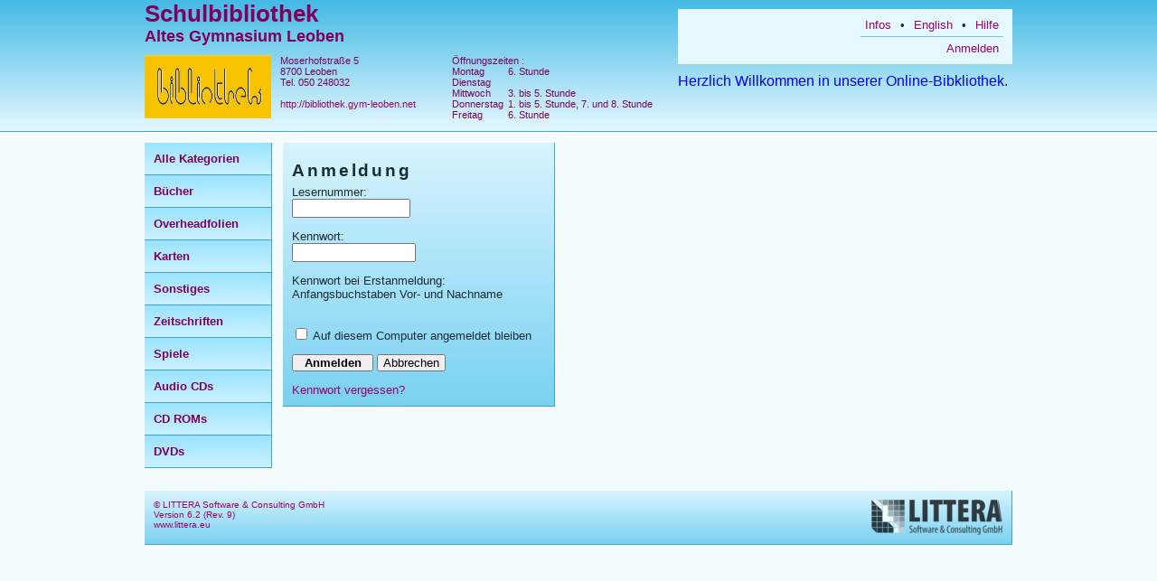

--- FILE ---
content_type: text/html
request_url: https://gym-leoben.bibbs.cc/login?continue=%2Flists&cancel_url=%2Fsearch
body_size: 2023
content:
<!DOCTYPE html>
<html xmlns="http://www.w3.org/1999/xhtml">

<head>
	<meta http-equiv="content-type" content="text/html; charset=utf-8" />
	<title>LITTERA web.OPAC</title>
	<link rel="stylesheet"
		  href="/css/reset.css?6_2_9_19.08.2025" />
	<link rel="stylesheet" type="text/css"
		  href="/css/superfish.css" media="screen" />
	<link rel="stylesheet" type="text/css" media="screen"
		  href="/css/superfish-vertical.css" />
	<link rel="stylesheet"
		  href="/css/style.css.php?v=6_2_9_19.08.2025_1601460032" />
	<link rel="stylesheet" type="text/css"
		  href="/css/keyboard.css" />
	<link rel="stylesheet" type="text/css"
		  href="/js/jqueryui/jquery-ui.min.css" />

  	<script type="text/javascript">
		absoluteUrl = 'https://gym-leoben.bibbs.cc';
        	</script>
	<script src="/js/jquery-3.7.1.min.js"
			type="text/javascript"></script>
	<script src="/js/jqueryui/jquery-ui.min.js"
			type="text/javascript"></script>
	<script type="text/javascript"
			src="/js/hoverIntent.js"></script>
	<script type="text/javascript"
			src="/js/superfish.js"></script>
	<script type="text/javascript"
			src="/js/jquery.bgiframe.js"></script>
	<script type="text/javascript"
			src="/js/keyboard.js"></script>
    
</head>

<body>

<div id="headerbg">
	<div id="header">
		<div class="right_head_block">
			<div id="menublock">
				<ul class="mainmenu">
					<li><a class="helpLink" href="/hilfe/deu/hilfe.html">Hilfe</a></li>

                                                                            						<li class="separator">&bull;</li>
						<li>
							<a href="/search?lang=eng">English</a>
						</li>
                                                                            
                  					  <li class="separator">&bull;</li>
					  <li>
						  <a href="/search?libinfo">Infos</a>
					  </li>
                  
                  				</ul>
				<div class="clear"></div>
              				<div class="loginblock">
                                                            
						<a href="/login?continue=%2Flogin%3Fcontinue%3D%252Flists%26cancel_url%3D%252Fsearch&cancel_url=%2Flogin%3Fcontinue%3D%252Flists%26cancel_url%3D%252Fsearch">
                          Anmelden						</a>
                                      				</div>
			</div>
			<div class="bib_custom_html">
              <p><span style="color:#0000ff"><span style="font-family:tahoma,geneva,sans-serif"><span style="font-size:16px">Herzlich Willkommen in unserer Online-Bibkliothek.</span></span></span></p>
			</div>
		</div>
      		  <div class="left_head_block">
			  <h1>
				  <a href="/search">
                    Schulbibliothek				  </a>
			  </h1>
			  <div class="clear"></div>
			  <h2>Altes Gymnasium Leoben</h2>
			  <div class="clear"></div>

			  <img class="logo" alt="Bibliothekslogo"
				   src="/view/library_logo.php"
				   width="140px" height="70" />

			  <div class="address">Moserhofstra&szlig;e 5				  <br />
                8700 Leoben<br />
                Tel.                050 248032<br />
                				  <a href="mailto:">
                    </a>
                					<br />
					<a href="http://bibliothek.gym-leoben.net">
                      http://bibliothek.gym-leoben.net					</a>
                			  </div>

			  <table class="opening_data">
				  <tr>
					  <td colspan="2">Öffnungszeiten						  :
					  </td>
				  </tr>
                <tr><td>Montag</td><td>6. Stunde</td></tr>
<tr><td>Dienstag</td><td></td></tr>
<tr><td>Mittwoch</td><td>3. bis 5. Stunde</td></tr>
<tr><td>Donnerstag</td><td>1. bis 5. Stunde, 7. und 8. Stunde</td></tr>
<tr><td>Freitag</td><td>6. Stunde</td></tr>
			  </table>
		  </div>
      		<div class="clear"></div>
	</div>
</div>
<div id="master">
	<div id="mainarea">
		<div id="content">
                    
	<script type="text/javascript">
		$(document).ready(function () {
			$('#username').focus();
			$('#cancel').click(function () {
				location.href = '/search';
				return false;
			});
		});
	</script>

	<div class="login_dialog panel">
		<h2>Anmeldung</h2>
		<form method="post" action="/login">
			<table class="lesernummer">
				<tr>
                  
					<td>
                      Lesernummer:					</td>
				</tr>
				<tr>
                  					  <input type="hidden" name="lib_number"
							 value="6022" />
                  
					<td>
						<input type="text" size="15" name="username"
							   id="username"
							   value="" />
					</td>
				</tr>
			</table>
			<p>
              Kennwort:<br />
				<input type="password" size="15" name="password"
                   />
			</p>
			<p>
              <p>Kennwort bei Erstanmeldung: Anfangsbuchstaben Vor- und Nachname<br /> &nbsp;</p> 			</p>
			<p>
				<input type="checkbox" id="remember_login"
					   name="remember_login">
				<label for="remember_login">
                  Auf diesem Computer angemeldet bleiben				</label>
			</p>
			<p>
				<input class="default" type="submit"
					   name="login"
					   value="Anmelden" />
              				  <button id="cancel">Abbrechen</button>
              			</p>
			<input type="hidden" name="continue"
				   value="/lists" />
			<input type="hidden" name="cancel_url"
				   value="/search" />
		</form>

      
      		  <a href="/login/request_password_form">
            Kennwort vergessen?		  </a>
      	</div>

</div> <!-- content -->

<script type="text/javascript">

  $(document).ready(function () {
	  $("ul.sf-menu").superfish({
		  animation: {height: 'show'},
		  delay: 300,
		  onShow: function () {
			  // Workaround: in IE scheint der blinkende Cursor des Suchfeldes
			  // durch. Deshalb wird vor dem öffnen eines Untermenüs der Cursor
			  // Auf den Suchen-Button gesetzt.
			  $('#simpleSearchButton').focus();
		  },
		  onHide: function () {
			  if ($('input.query').val() === '') {
				  $('input.query').focus();
			  }
		  }
	  }).find('ul').bgIframe({opacity: false});
  });

</script>
<ul class="categories2 sf-menu sf-vertical">
          <li>
            <a
      href="/search?ma=0"
            >
                             <span class=" 0">
            Alle Kategorien        </span>
        </a>
  

                </li>
          <li>
            <a
      href="/search?ma=1"
            >
                             <span class=" 1">
            Bücher        </span>
        </a>
  

                </li>
          <li>
            <a
      href="/search?ma=13"
            >
                             <span class=" 13">
            Overheadfolien        </span>
        </a>
  

                </li>
          <li>
            <a
      href="/search?ma=14"
            >
                             <span class=" 14">
            Karten        </span>
        </a>
  

                </li>
          <li>
            <a
      href="/search?ma=15"
            >
                             <span class=" 15">
            Sonstiges        </span>
        </a>
  

                </li>
          <li>
            <a
      href="/search?ma=2"
            >
                             <span class=" 2">
            Zeitschriften        </span>
        </a>
  

                </li>
          <li>
            <a
      href="/search?ma=3"
            >
                             <span class=" 3">
            Spiele        </span>
        </a>
  

                </li>
          <li>
            <a
      href="/search?ma=6"
            >
                             <span class=" 6">
            Audio CDs        </span>
        </a>
  

                </li>
          <li>
            <a
      href="/search?ma=7"
            >
                             <span class=" 7">
            CD ROMs        </span>
        </a>
  

                </li>
          <li>
            <a
      href="/search?ma=8"
            >
                             <span class=" 8">
            DVDs        </span>
        </a>
  

                </li>
        </ul>
<div style="clear: left;"></div>

<br />
<div class="clear"></div>
</div> <!-- mainarea -->

<script type="text/javascript">
	$(document).ready(function () {
		$('.helpLink').click(function () {
			window.open($(this).attr('href'), 'name',
				'width=750,height=600,scrollbars=yes,resizable=yes');
			return false;
		});
	});
</script>


<div id="footer" class="panel">
	<div class="company">
		&copy; LITTERA Software &amp; Consulting GmbH<br />
		<span class="versioninfo">Version 6.2 (Rev. 9)</span><br />
		<a href="https://www.littera.eu"
		   target="_blank">www.littera.eu</a><br />
	</div>
	<a href="https://www.littera.eu" target="_blank">
		<img class="logo" src="/images/logo.png"
			 alt="Logo" />
	</a>
	<div class="clear"></div>
</div>

</div> <!-- master -->

</body>

</html>


--- FILE ---
content_type: text/css
request_url: https://gym-leoben.bibbs.cc/css/reset.css?6_2_9_19.08.2025
body_size: -292
content:
html,body,div,span,applet,object,iframe,h1,h2,h3,h4,h5,h6,p,blockquote,pre,a,abbr,acronym,address,big,cite,code,del,dfn,em,img,ins,kbd,q,s,samp,small,strike,strong,sub,sup,tt,var,b,u,i,center,dl,dt,dd,ol,ul,li,fieldset,form,label,legend,table,caption,tbody,tfoot,thead,tr,th,td
{
  margin: 0;
  padding: 0;
  border: 0;
  outline: 0;
  font-size: 100%;
  vertical-align: baseline;
  background: transparent
}

body {

}

ol,ul {
  list-style: none
}

blockquote,q {
  quotes: none
}

blockquote:before,blockquote:after,q:before,q:after {
  content: '';
  content: none
}

:focus {
  outline: 0
}

ins {
  text-decoration: none
}

del {
  text-decoration: line-through
}

table {
  border-collapse: collapse;
  border-spacing: 0
}

--- FILE ---
content_type: text/css
request_url: https://gym-leoben.bibbs.cc/css/style.css.php?v=6_2_9_19.08.2025_1601460032
body_size: 2826
content:

/* Version
6_2_9_19.08.2025_1601460032  */


body, select {
    font-family: helvetica, arial;
    font-size: 80%;
    background-color: #F4FCFF;
    color: #192C33;
}

h1 {
    font-family: "arial black", helvetica, arial;
    color: black;
    font-size: 2.5em;
    margin: 0px 0px 6px 0px;
}

h1 a, h1 a:hover, h1 a:visited {
    color: black;
}

h2 {
    font-family: helvetica, arial;
    letter-spacing: 0.15em;
    font-size: 1.5em;
    margin: 10px 0px 5px 0px;
}

h3 {
    font-family: helvetica, arial;
    font-weight: normal;
    font-size: 1.8em;
    margin: 10px 0px 5px 0px;
}

h4 {
    font-family: helvetica, arial;
    font-weight: normal;
    font-size: 1.3em;
    margin: 10px 0px 5px 0px;
}

.clear {
    clear: both;
}

.error {
    background-color: red;
    padding: 3px;
    color: white;
}

a, a:visited {
    color: #990070;
    background-color: transparent;
    text-decoration: none;
}

a:hover {
    background: #7F005D;
    color: #E5F8FF;
    text-decoration: none;
}

p {
    margin: 1em 0px;
}

th {
    padding: 0px 5px;
}

input[type="submit"], button {
    padding: 0px 5px;
    overflow: visible;
}

input[type="submit"].default {
    font-weight: bold;
    min-width: 90px;
}

#master {
    width: 960px;
    margin-left: auto;
    margin-right: auto;
}

#footer.panel {
    font-size: 80%;
    vertical-align: bottom;
    color: #990070;
}

.panel {
    padding: 10px;
    border-bottom: 1px solid#3DA5CC;
    border-right: 1px solid#3DA5CC;
    background-color: #79D1F2;
    background-image: linear-gradient(
#D8F4FF,
#79D1F2);
    color: #192C33;
}

.panel a, .panel a:visited {
    color: #990070;
    background-color: transparent;
}

.panel a:hover {
    color: #E5F8FF;
    background-color: #7F005D;
}

#footer .company {
    float: left;
}

#footer .logo {
    float: right;
}

#mainarea {
    background-color: #F4FCFF;
    padding: 10px 0px;
}

#content {
    float: right;
    width: 807px;
}

#header {
    width: 960px;
    margin-left: auto;
    margin-right: auto;
    position: relative;
    padding-bottom: 10px;
    margin-bottom: 2px;
}

#header a, #header a:visited {
    color: #990070;
    background-color: transparent;
}

#header a:hover {
    color: #E5F8FF;
    background-color: #7F005D;
}

#header h1,
#header h1 a,
#header h1 a:visited,
#header h1 a:hover {
    color: #7F005D;
    background-color: transparent;
}

#header .address, #header .opening_label, #header .opening_data {
    font-size: 0.85em;
}

#header h1 {
    float: left;
    margin: 0;
    line-height: 1.2em;
    font-size: 2em;
}

#header h2 {
    margin: 0 0 10px 0;
    font-size: 1.4em;
    letter-spacing: normal;
}

#header .logo {
    position: relative;
    float: left;
    margin-right: 10px;
}

#header .address {
    position: relative;
    float: left;
    margin-right: 40px;
}

#header .opening_label {
    position: relative;
    float: left;
    margin-right: 10px;
}

#header .opening_data {
    position: relative;
    float: left;
    margin-right: 10px;
    text-align: left;
}

#header .opening_data td {
    padding-right: 5px;
}

#headerbg {
    margin-bottom: 2px;
    border-bottom: 1px solid#3DA5CC;
    background-color: #E5F8FF;
    background-image: linear-gradient(
#44BAE5,
#E5F8FF);
    color: #7F005D;
}

.left_head_block {
    float: left;
}

.right_head_block {
    width: 370px;
    float: right;
}

#menublock {
    background-color: #E5F8FF;
    color: #192C33;
    padding: 5px 10px;
    text-align: right;
    width: 350px;
    margin-top: 10px;
}

#menublock a, #menublock a:visited {
    color: #990070;
    background-color: transparent;
}

#menublock a:hover {
    color: #E5F8FF;
    background-color: #7F005D;
}

#menublock .mainmenu li {
    float: right;
    margin-bottom: 5px;
}

#menublock .mainmenu a {
    border-bottom: 1px solid#72C6E5;
    display: block;
    padding: 5px 5px;
}

#menublock .separator {
    color: #192C33;
}

#menublock .mainmenu .separator {
    padding: 5px 5px;
    border-bottom: 1px solid#72C6E5;
}

#menublock .greeting {
    font-weight: bold;
    padding-right: 5px;
}

#menublock .loginblock {
    margin-bottom: 5px;
}

#menublock .loginblock a {
    padding: 5px 5px;
}

.bib_custom_html {
    width: 370px;
    overflow: auto;
    margin-top: 10px;
}

.bib_custom_html p {
    margin: 0;
}

ul.tab li {
    float: left;
}

ul.tab li a {
    color: #990070;
    display: block;
    background-color: transparent;
    border-top: 1px solid#B2EAFF;
    border-left: 1px solid#B2EAFF;
    border-right: 1px solid#B2EAFF;
    padding: 2px 4px;
    margin: 0px 10px 0px 0px;
    margin-top: 1px;
}

ul.tab li.selected a {
    font-weight: bold;
    background-color: #B2EAFF;
    border: 0px;
    border-top: 2px solid#990070;
    margin-top: 0px;
    color: #990070;
}

ul.tab li a:hover {
    color: #990070 !important;
    border-top: 1px solid#990070;
    border-left: 1px solid#990070;
    border-right: 1px solid#990070;
}

ul.tab li.selected a:hover {
    border: 0px;
    border-top: 2px solid#990070;
}

.simple_search {
    padding: 5px 10px;
    background-color: #B2EAFF;
    color: #000000;
}

.simple_search h4 {
    float: left;
    margin: 3px 0px;
    font-size: 1.2em;
    font-weight: bold;
}

.simple_search_form {
    clear: left;
    float: left;
    padding-top: 4px;
    width: 300px;
}

.simple_search_form input {
    margin-right: 1px;
}

.common_search_params {
    float: right;
    width: 400px;
    font-size: 0.8em;
    color: #000000;
}

.common_search_params h3 {
    font-weight: normal;
    font-size: 1em;
    color: #000000;
    margin: 0px;
}

.common_search_params input, .common_search_params select {
    font-size: 1em;
    color: #555;
    margin-bottom: 3px;

}

.common_search_params > div {
    float: right;
    margin-left: 14px;
    margin-right: 0px;
    max-width: 140px;
    border-top: 1px solid#7F005D;
    padding-top: 3px;
}

.popup {
    position: absolute;
    background-color: #B2EAFF;
    border: 3px solid#3DA5CC;
    color: #192C33;
    padding: 10px;
}

.popup table td {
    padding: 2px;
}

.buttonbar {
    text-align: right;
    margin: 10px 0px;
}

.buttonbar button {
    min-width: 120px;
}

.result_view .header {
    background-color: #66D6FF;
    color: #142A33;
    padding: 0px 10px;
}

.result_view .list li {
    border: 1px solid#3DA5CC;
    background-color: #E5F8FF;
    color: #192C33;
    border-top: 0;
    padding: 10px;
}

.result_view .list .coverimage {
    float: left;
    margin-right: 10px;
    height: 50px;
    font-size: 0.5em;
}

.coverimage a:hover {
    background-color: white;
}

.result_view .list .statusinfo {
    float: left;
    width: 68px;
    margin-right: 10px;
    line-height: 1.4em;
    vertical-align: baseline;
}

.result_view .list .statusinfo .status img {
    vertical-align: middle;
}

.result_view .list .titelinfo {
    float: left;
    line-height: 1.4em;
    vertical-align: baseline;
}

.result_view .list .titelinfo .ht {
    font-size: 1.2em;
    font-weight: bold;
    width: 660px;
}

.result_view .list .titelinfo .attachment,
.result_view .list .titelinfo .antolin {
    float: right;
}

.highlight {
    background-color: #B2EAFF;
}

a:hover .highlight {
    background-color: #990070;
}

.advanced_search_form {
    display: inline-block;
}

.advanced_search_form td {
    padding: 0px 2px 2px 0px;
}

.login_dialog {
    width: 280px;
    float: left;
}

.reservierung_confirm .details {
    margin: 10px 0px;
}

.reservierung_confirm .titelDetails {
    background-color: white;
    padding: 10px;
}

.reservierung_confirm table td {
    padding-right: 8px;
}

.reservierung_confirm table {
    margin: 10px 0px;
}

.reservierung_confirm .ht {
    font-size: 120%;
    font-weight: bold;
}

a.commandButton, input[type="submit"].commandButton, button.commandButton {
    padding: 5px 10px;
    background: #d5d5d5 url('../images/commandButtonBg.png') repeat-x;
    text-align: center;
    font-size: 1.2em;
    font-weight: bold;
    margin: 0px;
    border: 0;
    border-bottom: 1px solid #a6a6a6;
    border-right: 1px solid #a6a6a6;
    color: #2745f9;
}

ul.commandButtonBar {
    position: relative;
}

ul.commandButtonBar li {
    float: left;
    margin: 10px 10px 10px 0px;
}

.detailView {
    padding-top: 10px;
}

.detailView table a {
    display: block;
}

.detailView .titel a {
    display: inline;
}

.detailView .menu, .detailView .menu input {
    font-size: 85%;
    line-height: 1.5em;
}

.detailView .detailImageAndMenu {
    float: left;
    width: 110px;
}

.detailView .detailImageAndMenu li {
    margin: 10px 0px;
}

.detailView .detailData {
    float: right;
    width: 697px;
}

.detailView div.bibliothek {
    margin-top: 10px;
}

.detailView .bibliothek table {
    float: left;
    color: #192C33;
    margin: 0px 10px 20px 0px;
    width: 339px;
    border-collapse: collapse;
}

.detailView .bibliothek table.even {
    float: right;
    margin-right: 0;
}

.detailView .bibliothek td {
    padding: 2px 4px;
    background-color: #B2EAFF;
    border: 1px solid#3DA5CC;
    font-size: 85%;
}

.detailView .bibliothek td.label {
    text-align: right;
    width: 150px;
}

.detailView .bibliothek td.data {
    background-color: #E5F8FF;
    color: #192C33;
}

.detailView .bibliothek td.detailButton {
    text-align: center;
}

.detailView .bibliothek td.main {
    font-size: 1em;
}

.detailView .bibliothek td.bibname {
    font-size: 1.1em;
    font-weight: bold;
}

.detailView .bibliothek .detailSwitch {
    font-size: 85%;
}

.detailView table.titel {
    width: 100%;
    clear: both;
    color: #192C33;
    margin: 0px 10px 10px 0px;
    border-collapse: collapse;
}

.detailView .titel td {
    padding: 4px 4px;
    background-color: #B2EAFF;
    border: 1px solid#3DA5CC;
}

.detailView .titel td.label {
    text-align: right;
    width: 150px;
}

.detailView .titel td.data {
    background-color: #E5F8FF;
    color: #192C33;
}

.userTable {
    padding: 5px 10px;
    background-color: #B2EAFF;
    color: #192C33;
}

.userTable table {
    margin-top: 5px;
}

.userTable table td {
    vertical-align: middle;
    padding: 4px;
    background-color: #E5F8FF;
    border: 1px solid#B2EAFF;
    border-bottom: 10px solid#B2EAFF;
}

.flashMessage {
    float: right;
    width: 810px;
    text-align: center;
    margin-bottom: 10px;
}

.flashMessage span {
    background-color: red;
    color: white;
    padding: 3px;
}

.positive {
    color: #55934a;
    font-weight: bold;
}

.userTable.lists ul {
    position: relative;
    left: -5px;
}

.userTable li a {
    display: block;
    padding: 5px;
}

.userTable.lists td {
    border-bottom: 0px;
}

.userTable.lists tr.titel td {
    border-top: 10px solid#B2EAFF;
}

.userTable ul.menu li {
    float: left;
}

.userTable .rename_form input[type="text"] {
    font-size: 1.8em;
}

.userTable.listSelection input.listName {
    width: 220px;
}

.userTable.listSelection span.listName {
    display: inline-block;
    width: 224px;
}

.userTable.listSelection .list {
    float: left;
    margin: 5px 0px;
    padding: 5px;
    background-color: white;
}

.minor {
    font-size: 0.8em;
}

.header .buttons {
    float: left;
    margin: 2px 0px;
    line-height: 1.5em;
}

.header .navigation {
    float: right;
    line-height: 1.5em;
    margin: 2px 0px;
}

.header .navigation form {
    display: inline;
}

.predef_search .show_dialog {
    border: 2px solid red;
    text-align: center;
    padding: 0px 10px;
}

.predef_search .dialog {
    border: 2px solid #D7E9F8;
    padding: 10px;
}

.signaturetikett {
    margin-top: 10px;
    width: 98px;
    border: 1px solid #eee;
}

.signaturetikett div {
    width: 98px;
    font-size: 1.3em;
    height: 1.3em;
    line-height: 1.3em;
    text-align: center;
}

td.numeric {
    text-align: right;
}

div.banner {
    margin: 3px 0px 10px 150px;
}

div.banner a {
    background: white;
}

div.werbegrafik {
    margin: 10px 0px 0px 0px;
}

div.werbegrafik a {
    background: white;
}

p.notice {
    font-size: 0.7em;
    font-style: italic;
    color: #555;
}

li.rezension {
    margin: 20px 0px;
}

.review_display .comment {
    font-weight: bold;
    margin-left: 10px;
}

.review_display .commands {
    font-size: 0.8em;
}

.review_display .commands a {
    padding-right: 10px;
}

.review_display .creator {
    color: #777;
    font-size: 0.8em;
}

.form_section {
    margin: 20px 0px;
}

.form_section .label {
    font-weight: bold;
    line-height: 2em;
}

.quoted {
    background-color: #eee;
    border: 1px solid #777;
    padding: 10px;
}

.detail_head_part {
    margin: 10px 0px;
}

.acconly {
    display: none;
}

.highlightIsNew {
    color: #ef573e;
}

.login_dialog table.lesernummer {
}

.login_dialog table.lesernummer td {
    vertical-align: bottom;
}

.login_dialog table.lesernummer td.first {
    padding-right: 30px;
}

.login_dialog table.lesernummer input[type=text] {
    width: 90%;
}

.systematikOgList, .systematikUgList {
    float: left;
    width: 48%;
    padding: 5px;
}

.systematikOgListList, .systematikUgListList {
    overflow-y: auto;
}

.systematikOgListList, .systematikUgListList {
    background-color: #E5F8FF;
}

.systematikOgList {

}

.systematikUgList {
}

.stoebern_search_form {
    clear: left;
    float: left;
    padding-top: 4px;
    width: 100%;
}

.alphabetList, .alphabetList ul {
    background-color: #E5F8FF;
    text-align: center;
    margin: 0px auto;
    padding: 3px;
}

.alphabetList li {
    display: inline;
    padding-left: 4px;
}

.alphabetList ul {
    text-align: center;
}

.stbActive {
    background-color: #990070;
    color: #E5F8FF;
}

.stbInactive {
}

.stbH1 {
    font-size: larger;
    font-weight: bold;
    padding-bottom: 5px;
}

.olr_error {
    font-weight: bold;
    color: #E50000;
    font-style: italic;
}

/* Categories2 Theme */
ul.categories2 {
    width: 140px;
}

ul.categories2, ul.categories2 li {
    background-color: transparent;
}

.sf-vertical li:hover ul.categories2,
.sf-vertical li.sfHover ul.categories2 {
    left: 143px;
}

.categories2 > li > a {
    font-size: 1em;
    font-weight: bold;
    width: 120px;
}

.categories2.subcategories li a {
    font-size: 1em;
    font-weight: normal;
    margin-bottom: 0px;
    width: 100%;
}

.categories2 li a {
    background-color: #CCF1FF;
    background-image: linear-gradient(
#99E3FF,
#CCF1FF);
    border: 0;
    border-bottom: 1px solid#3DA5CC;
    border-right: 1px solid#3DA5CC;
    margin-bottom: 0px;
    color: #2745f9;
    padding: 10px 10px;
}

ul.sf-menu a, ul.sf-menu a:visited { /* visited pseudo selector so IE6 applies text colour*/
    color: #7F005D;
}

ul.sf-menu li {
    background: white;
}

ul.sf-menu li li {
    background: white;
}

ul.sf-menu li li li {
    background: white;
}

ul.sf-menu li:hover, ul.sf-menu li.sfHover {
    background: white;
}

ul.sf-menu a:focus, ul.sf-menu a:hover, ul.sf-menu a:active, ul.sf-menu a.selected {
    background: #7F0C60;
    color: #FFFFFF;
    text-decoration: none;
}

ul.sf-menu ul {
    width: 140px; /* left offset of submenus need to match (see below) */
}

ul.sf-menu {
    float: none;
    margin-bottom: 0;
}

ul.sf-menu li li:hover ul,
ul.sf-menu li li.sfHover ul {
    left: 140px; /* match ul width */
}

ul.sf-menu a.sf-with-ul {
    padding-right: 10px;
    min-width: 1px; /* trigger IE7 hasLayout so spans position accurately */
}

ul.sf-menu.sf-vertical .sf-sub-indicator {
    right: 5px;
}

.menu-left > li {
    font-size: 1em;
    font-weight: bold;
    width: 120px;
    background: background-color:#CCF1FF;
    background-image: linear-gradient(
#99E3FF,
#CCF1FF);
    border: 0;
    border-bottom: 1px solid#3DA5CC;
    border-right: 1px solid#3DA5CC;
    margin-bottom: 0px;
    color: #000000;
    padding: 10px 10px;
}

.fckText ol > li {
    list-style: inside decimal;
}

.fckText ul > li {
    list-style: disc inside none;
}

.invisible {
    visibility: hidden;
}

.hidden {
    display: none;
}

.mediaTypeOverdrive_audiobook:before {
    content: url('/images/overdrive/overdrive_audiobook_15x15.png');
    background-size: 15px 15px;
}

.mediaTypeOverdrive_magazine:before {
    content: url('/images/overdrive/overdrive_journal.png');
}

.mediaTypeOverdrive_ebook:before {
    content: url('/images/overdrive/overdrive_ebook_15x15.png');
}

.mediaTypeOverdrive_video:before {
    content: url('/images/overdrive/overdrive_video_15x15.png');
}

.mediaTypeOverdrive:before, .overdrive:before {
    content: url('/images/overdrive/overdrive_logo_15x15.jpg');
}
